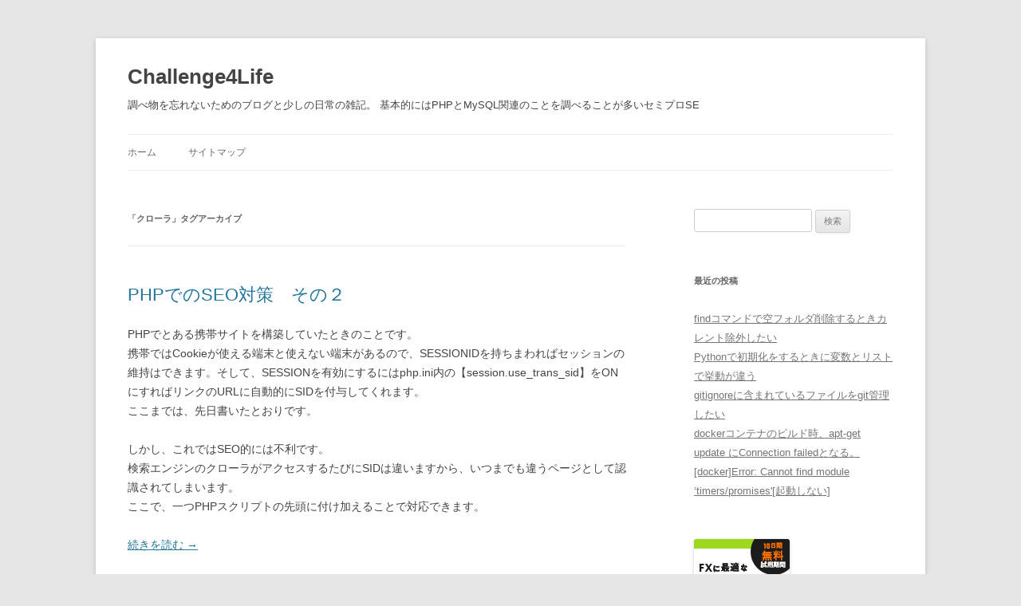

--- FILE ---
content_type: text/html; charset=UTF-8
request_url: https://web.creator-world.net/tag/%E3%82%AF%E3%83%AD%E3%83%BC%E3%83%A9/
body_size: 36900
content:
<!DOCTYPE html>
<html dir="ltr" lang="ja" prefix="og: https://ogp.me/ns#">
<head>
<meta charset="UTF-8" />
<meta name="viewport" content="width=device-width, initial-scale=1.0" />
<title>クローラ | Challenge4Life</title>
<link rel="profile" href="https://gmpg.org/xfn/11" />
<link rel="pingback" href="https://web.creator-world.net/xmlrpc.php">

		<!-- All in One SEO 4.9.2 - aioseo.com -->
	<meta name="robots" content="max-image-preview:large" />
	<link rel="canonical" href="https://web.creator-world.net/tag/%e3%82%af%e3%83%ad%e3%83%bc%e3%83%a9/" />
	<meta name="generator" content="All in One SEO (AIOSEO) 4.9.2" />
		<script type="application/ld+json" class="aioseo-schema">
			{"@context":"https:\/\/schema.org","@graph":[{"@type":"BreadcrumbList","@id":"https:\/\/web.creator-world.net\/tag\/%E3%82%AF%E3%83%AD%E3%83%BC%E3%83%A9\/#breadcrumblist","itemListElement":[{"@type":"ListItem","@id":"https:\/\/web.creator-world.net#listItem","position":1,"name":"\u30db\u30fc\u30e0","item":"https:\/\/web.creator-world.net","nextItem":{"@type":"ListItem","@id":"https:\/\/web.creator-world.net\/tag\/%e3%82%af%e3%83%ad%e3%83%bc%e3%83%a9\/#listItem","name":"\u30af\u30ed\u30fc\u30e9"}},{"@type":"ListItem","@id":"https:\/\/web.creator-world.net\/tag\/%e3%82%af%e3%83%ad%e3%83%bc%e3%83%a9\/#listItem","position":2,"name":"\u30af\u30ed\u30fc\u30e9","previousItem":{"@type":"ListItem","@id":"https:\/\/web.creator-world.net#listItem","name":"\u30db\u30fc\u30e0"}}]},{"@type":"CollectionPage","@id":"https:\/\/web.creator-world.net\/tag\/%E3%82%AF%E3%83%AD%E3%83%BC%E3%83%A9\/#collectionpage","url":"https:\/\/web.creator-world.net\/tag\/%E3%82%AF%E3%83%AD%E3%83%BC%E3%83%A9\/","name":"\u30af\u30ed\u30fc\u30e9 | Challenge4Life","inLanguage":"ja","isPartOf":{"@id":"https:\/\/web.creator-world.net\/#website"},"breadcrumb":{"@id":"https:\/\/web.creator-world.net\/tag\/%E3%82%AF%E3%83%AD%E3%83%BC%E3%83%A9\/#breadcrumblist"}},{"@type":"Organization","@id":"https:\/\/web.creator-world.net\/#organization","name":"Challenge4Life","description":"\u8abf\u3079\u7269\u3092\u5fd8\u308c\u306a\u3044\u305f\u3081\u306e\u30d6\u30ed\u30b0\u3068\u5c11\u3057\u306e\u65e5\u5e38\u306e\u96d1\u8a18\u3002 \u57fa\u672c\u7684\u306b\u306fPHP\u3068MySQL\u95a2\u9023\u306e\u3053\u3068\u3092\u8abf\u3079\u308b\u3053\u3068\u304c\u591a\u3044\u30bb\u30df\u30d7\u30edSE","url":"https:\/\/web.creator-world.net\/"},{"@type":"WebSite","@id":"https:\/\/web.creator-world.net\/#website","url":"https:\/\/web.creator-world.net\/","name":"Challenge4Life","description":"\u8abf\u3079\u7269\u3092\u5fd8\u308c\u306a\u3044\u305f\u3081\u306e\u30d6\u30ed\u30b0\u3068\u5c11\u3057\u306e\u65e5\u5e38\u306e\u96d1\u8a18\u3002 \u57fa\u672c\u7684\u306b\u306fPHP\u3068MySQL\u95a2\u9023\u306e\u3053\u3068\u3092\u8abf\u3079\u308b\u3053\u3068\u304c\u591a\u3044\u30bb\u30df\u30d7\u30edSE","inLanguage":"ja","publisher":{"@id":"https:\/\/web.creator-world.net\/#organization"}}]}
		</script>
		<!-- All in One SEO -->

<link rel='dns-prefetch' href='//www.googletagmanager.com' />
<link rel="alternate" type="application/rss+xml" title="Challenge4Life &raquo; フィード" href="https://web.creator-world.net/feed/" />
<link rel="alternate" type="application/rss+xml" title="Challenge4Life &raquo; コメントフィード" href="https://web.creator-world.net/comments/feed/" />
<link rel="alternate" type="application/rss+xml" title="Challenge4Life &raquo; クローラ タグのフィード" href="https://web.creator-world.net/tag/%e3%82%af%e3%83%ad%e3%83%bc%e3%83%a9/feed/" />
<style id='wp-img-auto-sizes-contain-inline-css' type='text/css'>
img:is([sizes=auto i],[sizes^="auto," i]){contain-intrinsic-size:3000px 1500px}
/*# sourceURL=wp-img-auto-sizes-contain-inline-css */
</style>
<style id='wp-emoji-styles-inline-css' type='text/css'>

	img.wp-smiley, img.emoji {
		display: inline !important;
		border: none !important;
		box-shadow: none !important;
		height: 1em !important;
		width: 1em !important;
		margin: 0 0.07em !important;
		vertical-align: -0.1em !important;
		background: none !important;
		padding: 0 !important;
	}
/*# sourceURL=wp-emoji-styles-inline-css */
</style>
<style id='wp-block-library-inline-css' type='text/css'>
:root{--wp-block-synced-color:#7a00df;--wp-block-synced-color--rgb:122,0,223;--wp-bound-block-color:var(--wp-block-synced-color);--wp-editor-canvas-background:#ddd;--wp-admin-theme-color:#007cba;--wp-admin-theme-color--rgb:0,124,186;--wp-admin-theme-color-darker-10:#006ba1;--wp-admin-theme-color-darker-10--rgb:0,107,160.5;--wp-admin-theme-color-darker-20:#005a87;--wp-admin-theme-color-darker-20--rgb:0,90,135;--wp-admin-border-width-focus:2px}@media (min-resolution:192dpi){:root{--wp-admin-border-width-focus:1.5px}}.wp-element-button{cursor:pointer}:root .has-very-light-gray-background-color{background-color:#eee}:root .has-very-dark-gray-background-color{background-color:#313131}:root .has-very-light-gray-color{color:#eee}:root .has-very-dark-gray-color{color:#313131}:root .has-vivid-green-cyan-to-vivid-cyan-blue-gradient-background{background:linear-gradient(135deg,#00d084,#0693e3)}:root .has-purple-crush-gradient-background{background:linear-gradient(135deg,#34e2e4,#4721fb 50%,#ab1dfe)}:root .has-hazy-dawn-gradient-background{background:linear-gradient(135deg,#faaca8,#dad0ec)}:root .has-subdued-olive-gradient-background{background:linear-gradient(135deg,#fafae1,#67a671)}:root .has-atomic-cream-gradient-background{background:linear-gradient(135deg,#fdd79a,#004a59)}:root .has-nightshade-gradient-background{background:linear-gradient(135deg,#330968,#31cdcf)}:root .has-midnight-gradient-background{background:linear-gradient(135deg,#020381,#2874fc)}:root{--wp--preset--font-size--normal:16px;--wp--preset--font-size--huge:42px}.has-regular-font-size{font-size:1em}.has-larger-font-size{font-size:2.625em}.has-normal-font-size{font-size:var(--wp--preset--font-size--normal)}.has-huge-font-size{font-size:var(--wp--preset--font-size--huge)}.has-text-align-center{text-align:center}.has-text-align-left{text-align:left}.has-text-align-right{text-align:right}.has-fit-text{white-space:nowrap!important}#end-resizable-editor-section{display:none}.aligncenter{clear:both}.items-justified-left{justify-content:flex-start}.items-justified-center{justify-content:center}.items-justified-right{justify-content:flex-end}.items-justified-space-between{justify-content:space-between}.screen-reader-text{border:0;clip-path:inset(50%);height:1px;margin:-1px;overflow:hidden;padding:0;position:absolute;width:1px;word-wrap:normal!important}.screen-reader-text:focus{background-color:#ddd;clip-path:none;color:#444;display:block;font-size:1em;height:auto;left:5px;line-height:normal;padding:15px 23px 14px;text-decoration:none;top:5px;width:auto;z-index:100000}html :where(.has-border-color){border-style:solid}html :where([style*=border-top-color]){border-top-style:solid}html :where([style*=border-right-color]){border-right-style:solid}html :where([style*=border-bottom-color]){border-bottom-style:solid}html :where([style*=border-left-color]){border-left-style:solid}html :where([style*=border-width]){border-style:solid}html :where([style*=border-top-width]){border-top-style:solid}html :where([style*=border-right-width]){border-right-style:solid}html :where([style*=border-bottom-width]){border-bottom-style:solid}html :where([style*=border-left-width]){border-left-style:solid}html :where(img[class*=wp-image-]){height:auto;max-width:100%}:where(figure){margin:0 0 1em}html :where(.is-position-sticky){--wp-admin--admin-bar--position-offset:var(--wp-admin--admin-bar--height,0px)}@media screen and (max-width:600px){html :where(.is-position-sticky){--wp-admin--admin-bar--position-offset:0px}}

/*# sourceURL=wp-block-library-inline-css */
</style><style id='global-styles-inline-css' type='text/css'>
:root{--wp--preset--aspect-ratio--square: 1;--wp--preset--aspect-ratio--4-3: 4/3;--wp--preset--aspect-ratio--3-4: 3/4;--wp--preset--aspect-ratio--3-2: 3/2;--wp--preset--aspect-ratio--2-3: 2/3;--wp--preset--aspect-ratio--16-9: 16/9;--wp--preset--aspect-ratio--9-16: 9/16;--wp--preset--color--black: #000000;--wp--preset--color--cyan-bluish-gray: #abb8c3;--wp--preset--color--white: #fff;--wp--preset--color--pale-pink: #f78da7;--wp--preset--color--vivid-red: #cf2e2e;--wp--preset--color--luminous-vivid-orange: #ff6900;--wp--preset--color--luminous-vivid-amber: #fcb900;--wp--preset--color--light-green-cyan: #7bdcb5;--wp--preset--color--vivid-green-cyan: #00d084;--wp--preset--color--pale-cyan-blue: #8ed1fc;--wp--preset--color--vivid-cyan-blue: #0693e3;--wp--preset--color--vivid-purple: #9b51e0;--wp--preset--color--blue: #21759b;--wp--preset--color--dark-gray: #444;--wp--preset--color--medium-gray: #9f9f9f;--wp--preset--color--light-gray: #e6e6e6;--wp--preset--gradient--vivid-cyan-blue-to-vivid-purple: linear-gradient(135deg,rgb(6,147,227) 0%,rgb(155,81,224) 100%);--wp--preset--gradient--light-green-cyan-to-vivid-green-cyan: linear-gradient(135deg,rgb(122,220,180) 0%,rgb(0,208,130) 100%);--wp--preset--gradient--luminous-vivid-amber-to-luminous-vivid-orange: linear-gradient(135deg,rgb(252,185,0) 0%,rgb(255,105,0) 100%);--wp--preset--gradient--luminous-vivid-orange-to-vivid-red: linear-gradient(135deg,rgb(255,105,0) 0%,rgb(207,46,46) 100%);--wp--preset--gradient--very-light-gray-to-cyan-bluish-gray: linear-gradient(135deg,rgb(238,238,238) 0%,rgb(169,184,195) 100%);--wp--preset--gradient--cool-to-warm-spectrum: linear-gradient(135deg,rgb(74,234,220) 0%,rgb(151,120,209) 20%,rgb(207,42,186) 40%,rgb(238,44,130) 60%,rgb(251,105,98) 80%,rgb(254,248,76) 100%);--wp--preset--gradient--blush-light-purple: linear-gradient(135deg,rgb(255,206,236) 0%,rgb(152,150,240) 100%);--wp--preset--gradient--blush-bordeaux: linear-gradient(135deg,rgb(254,205,165) 0%,rgb(254,45,45) 50%,rgb(107,0,62) 100%);--wp--preset--gradient--luminous-dusk: linear-gradient(135deg,rgb(255,203,112) 0%,rgb(199,81,192) 50%,rgb(65,88,208) 100%);--wp--preset--gradient--pale-ocean: linear-gradient(135deg,rgb(255,245,203) 0%,rgb(182,227,212) 50%,rgb(51,167,181) 100%);--wp--preset--gradient--electric-grass: linear-gradient(135deg,rgb(202,248,128) 0%,rgb(113,206,126) 100%);--wp--preset--gradient--midnight: linear-gradient(135deg,rgb(2,3,129) 0%,rgb(40,116,252) 100%);--wp--preset--font-size--small: 13px;--wp--preset--font-size--medium: 20px;--wp--preset--font-size--large: 36px;--wp--preset--font-size--x-large: 42px;--wp--preset--spacing--20: 0.44rem;--wp--preset--spacing--30: 0.67rem;--wp--preset--spacing--40: 1rem;--wp--preset--spacing--50: 1.5rem;--wp--preset--spacing--60: 2.25rem;--wp--preset--spacing--70: 3.38rem;--wp--preset--spacing--80: 5.06rem;--wp--preset--shadow--natural: 6px 6px 9px rgba(0, 0, 0, 0.2);--wp--preset--shadow--deep: 12px 12px 50px rgba(0, 0, 0, 0.4);--wp--preset--shadow--sharp: 6px 6px 0px rgba(0, 0, 0, 0.2);--wp--preset--shadow--outlined: 6px 6px 0px -3px rgb(255, 255, 255), 6px 6px rgb(0, 0, 0);--wp--preset--shadow--crisp: 6px 6px 0px rgb(0, 0, 0);}:where(.is-layout-flex){gap: 0.5em;}:where(.is-layout-grid){gap: 0.5em;}body .is-layout-flex{display: flex;}.is-layout-flex{flex-wrap: wrap;align-items: center;}.is-layout-flex > :is(*, div){margin: 0;}body .is-layout-grid{display: grid;}.is-layout-grid > :is(*, div){margin: 0;}:where(.wp-block-columns.is-layout-flex){gap: 2em;}:where(.wp-block-columns.is-layout-grid){gap: 2em;}:where(.wp-block-post-template.is-layout-flex){gap: 1.25em;}:where(.wp-block-post-template.is-layout-grid){gap: 1.25em;}.has-black-color{color: var(--wp--preset--color--black) !important;}.has-cyan-bluish-gray-color{color: var(--wp--preset--color--cyan-bluish-gray) !important;}.has-white-color{color: var(--wp--preset--color--white) !important;}.has-pale-pink-color{color: var(--wp--preset--color--pale-pink) !important;}.has-vivid-red-color{color: var(--wp--preset--color--vivid-red) !important;}.has-luminous-vivid-orange-color{color: var(--wp--preset--color--luminous-vivid-orange) !important;}.has-luminous-vivid-amber-color{color: var(--wp--preset--color--luminous-vivid-amber) !important;}.has-light-green-cyan-color{color: var(--wp--preset--color--light-green-cyan) !important;}.has-vivid-green-cyan-color{color: var(--wp--preset--color--vivid-green-cyan) !important;}.has-pale-cyan-blue-color{color: var(--wp--preset--color--pale-cyan-blue) !important;}.has-vivid-cyan-blue-color{color: var(--wp--preset--color--vivid-cyan-blue) !important;}.has-vivid-purple-color{color: var(--wp--preset--color--vivid-purple) !important;}.has-black-background-color{background-color: var(--wp--preset--color--black) !important;}.has-cyan-bluish-gray-background-color{background-color: var(--wp--preset--color--cyan-bluish-gray) !important;}.has-white-background-color{background-color: var(--wp--preset--color--white) !important;}.has-pale-pink-background-color{background-color: var(--wp--preset--color--pale-pink) !important;}.has-vivid-red-background-color{background-color: var(--wp--preset--color--vivid-red) !important;}.has-luminous-vivid-orange-background-color{background-color: var(--wp--preset--color--luminous-vivid-orange) !important;}.has-luminous-vivid-amber-background-color{background-color: var(--wp--preset--color--luminous-vivid-amber) !important;}.has-light-green-cyan-background-color{background-color: var(--wp--preset--color--light-green-cyan) !important;}.has-vivid-green-cyan-background-color{background-color: var(--wp--preset--color--vivid-green-cyan) !important;}.has-pale-cyan-blue-background-color{background-color: var(--wp--preset--color--pale-cyan-blue) !important;}.has-vivid-cyan-blue-background-color{background-color: var(--wp--preset--color--vivid-cyan-blue) !important;}.has-vivid-purple-background-color{background-color: var(--wp--preset--color--vivid-purple) !important;}.has-black-border-color{border-color: var(--wp--preset--color--black) !important;}.has-cyan-bluish-gray-border-color{border-color: var(--wp--preset--color--cyan-bluish-gray) !important;}.has-white-border-color{border-color: var(--wp--preset--color--white) !important;}.has-pale-pink-border-color{border-color: var(--wp--preset--color--pale-pink) !important;}.has-vivid-red-border-color{border-color: var(--wp--preset--color--vivid-red) !important;}.has-luminous-vivid-orange-border-color{border-color: var(--wp--preset--color--luminous-vivid-orange) !important;}.has-luminous-vivid-amber-border-color{border-color: var(--wp--preset--color--luminous-vivid-amber) !important;}.has-light-green-cyan-border-color{border-color: var(--wp--preset--color--light-green-cyan) !important;}.has-vivid-green-cyan-border-color{border-color: var(--wp--preset--color--vivid-green-cyan) !important;}.has-pale-cyan-blue-border-color{border-color: var(--wp--preset--color--pale-cyan-blue) !important;}.has-vivid-cyan-blue-border-color{border-color: var(--wp--preset--color--vivid-cyan-blue) !important;}.has-vivid-purple-border-color{border-color: var(--wp--preset--color--vivid-purple) !important;}.has-vivid-cyan-blue-to-vivid-purple-gradient-background{background: var(--wp--preset--gradient--vivid-cyan-blue-to-vivid-purple) !important;}.has-light-green-cyan-to-vivid-green-cyan-gradient-background{background: var(--wp--preset--gradient--light-green-cyan-to-vivid-green-cyan) !important;}.has-luminous-vivid-amber-to-luminous-vivid-orange-gradient-background{background: var(--wp--preset--gradient--luminous-vivid-amber-to-luminous-vivid-orange) !important;}.has-luminous-vivid-orange-to-vivid-red-gradient-background{background: var(--wp--preset--gradient--luminous-vivid-orange-to-vivid-red) !important;}.has-very-light-gray-to-cyan-bluish-gray-gradient-background{background: var(--wp--preset--gradient--very-light-gray-to-cyan-bluish-gray) !important;}.has-cool-to-warm-spectrum-gradient-background{background: var(--wp--preset--gradient--cool-to-warm-spectrum) !important;}.has-blush-light-purple-gradient-background{background: var(--wp--preset--gradient--blush-light-purple) !important;}.has-blush-bordeaux-gradient-background{background: var(--wp--preset--gradient--blush-bordeaux) !important;}.has-luminous-dusk-gradient-background{background: var(--wp--preset--gradient--luminous-dusk) !important;}.has-pale-ocean-gradient-background{background: var(--wp--preset--gradient--pale-ocean) !important;}.has-electric-grass-gradient-background{background: var(--wp--preset--gradient--electric-grass) !important;}.has-midnight-gradient-background{background: var(--wp--preset--gradient--midnight) !important;}.has-small-font-size{font-size: var(--wp--preset--font-size--small) !important;}.has-medium-font-size{font-size: var(--wp--preset--font-size--medium) !important;}.has-large-font-size{font-size: var(--wp--preset--font-size--large) !important;}.has-x-large-font-size{font-size: var(--wp--preset--font-size--x-large) !important;}
/*# sourceURL=global-styles-inline-css */
</style>

<style id='classic-theme-styles-inline-css' type='text/css'>
/*! This file is auto-generated */
.wp-block-button__link{color:#fff;background-color:#32373c;border-radius:9999px;box-shadow:none;text-decoration:none;padding:calc(.667em + 2px) calc(1.333em + 2px);font-size:1.125em}.wp-block-file__button{background:#32373c;color:#fff;text-decoration:none}
/*# sourceURL=/wp-includes/css/classic-themes.min.css */
</style>
<link rel='stylesheet' id='twentytwelve-style-css' href='https://web.creator-world.net/wp-content/themes/twentytwelve/style.css?ver=20251202' type='text/css' media='all' />
<link rel='stylesheet' id='twentytwelve-block-style-css' href='https://web.creator-world.net/wp-content/themes/twentytwelve/css/blocks.css?ver=20251031' type='text/css' media='all' />
<script type="text/javascript" src="https://web.creator-world.net/wp-includes/js/jquery/jquery.min.js?ver=3.7.1" id="jquery-core-js"></script>
<script type="text/javascript" src="https://web.creator-world.net/wp-includes/js/jquery/jquery-migrate.min.js?ver=3.4.1" id="jquery-migrate-js"></script>
<script type="text/javascript" src="https://web.creator-world.net/wp-content/themes/twentytwelve/js/navigation.js?ver=20250303" id="twentytwelve-navigation-js" defer="defer" data-wp-strategy="defer"></script>
<link rel="https://api.w.org/" href="https://web.creator-world.net/wp-json/" /><link rel="alternate" title="JSON" type="application/json" href="https://web.creator-world.net/wp-json/wp/v2/tags/83" /><link rel="EditURI" type="application/rsd+xml" title="RSD" href="https://web.creator-world.net/xmlrpc.php?rsd" />
<meta name="generator" content="WordPress 6.9" />
<meta name="generator" content="Site Kit by Google 1.170.0" /><meta name="google-site-verification" content="C7wAAlHqoap00K-pMtSc4NxkwzSYafyLfcCU-bTwwDQ"><style type="text/css">.recentcomments a{display:inline !important;padding:0 !important;margin:0 !important;}</style>	<style type="text/css" id="twentytwelve-header-css">
			.site-header h1 a,
		.site-header h2 {
			color: #444;
		}
		</style>
	</head>

<body class="archive tag tag-83 wp-embed-responsive wp-theme-twentytwelve single-author">
<div id="page" class="hfeed site">
	<a class="screen-reader-text skip-link" href="#content">コンテンツへスキップ</a>
	<header id="masthead" class="site-header">
		<hgroup>
							<h1 class="site-title"><a href="https://web.creator-world.net/" rel="home" >Challenge4Life</a></h1>
								<h2 class="site-description">調べ物を忘れないためのブログと少しの日常の雑記。 基本的にはPHPとMySQL関連のことを調べることが多いセミプロSE</h2>
					</hgroup>

		<nav id="site-navigation" class="main-navigation">
			<button class="menu-toggle">メニュー</button>
			<div class="nav-menu"><ul>
<li ><a href="https://web.creator-world.net/">ホーム</a></li><li class="page_item page-item-260"><a href="https://web.creator-world.net/%e3%82%b5%e3%82%a4%e3%83%88%e3%83%9e%e3%83%83%e3%83%97/">サイトマップ</a></li>
</ul></div>
		</nav><!-- #site-navigation -->

			</header><!-- #masthead -->

	<div id="main" class="wrapper">

	<section id="primary" class="site-content">
		<div id="content" role="main">

					<header class="archive-header">
				<h1 class="archive-title">
				「<span>クローラ</span>」タグアーカイブ				</h1>

						</header><!-- .archive-header -->

			
	<article id="post-48" class="post-48 post type-post status-publish format-standard hentry category-php category-seo tag-google tag-phpsessid tag-seo tag-sessionid tag-sid tag-83">
				<header class="entry-header">
			
						<h1 class="entry-title">
				<a href="https://web.creator-world.net/2008/04/26/phpseo_1/" rel="bookmark">PHPでのSEO対策　その２</a>
			</h1>
								</header><!-- .entry-header -->

				<div class="entry-content">
			<p>PHPでとある携帯サイトを構築していたときのことです。<br />携帯ではCookieが使える端末と使えない端末があるので、SESSIONIDを持ちまわればセッションの維持はできます。そして、SESSIONを有効にするにはphp.ini内の【session.use_trans_sid】をONにすればリンクのURLに自動的にSIDを付与してくれます。<br />ここまでは、先日書いたとおりです。</p>
<p>しかし、これではSEO的には不利です。<br />検索エンジンのクローラがアクセスするたびにSIDは違いますから、いつまでも違うページとして認識されてしまいます。<br />ここで、一つPHPスクリプトの先頭に付け加えることで対応できます。</p>
<p> <a href="https://web.creator-world.net/2008/04/26/phpseo_1/#more-48" class="more-link">続きを読む <span class="meta-nav">&rarr;</span></a></p>
					</div><!-- .entry-content -->
		
		<footer class="entry-meta">
			カテゴリー: <a href="https://web.creator-world.net/category/%e5%82%99%e5%bf%98%e9%8c%b2%ef%bc%88php/" rel="category tag">備忘録（PHP)</a>、<a href="https://web.creator-world.net/category/%e5%82%99%e5%bf%98%e9%8c%b2seo/" rel="category tag">備忘録(SEO)</a> | タグ: <a href="https://web.creator-world.net/tag/google/" rel="tag">google</a>、<a href="https://web.creator-world.net/tag/phpsessid/" rel="tag">PHPSESSID</a>、<a href="https://web.creator-world.net/tag/seo/" rel="tag">SEO</a>、<a href="https://web.creator-world.net/tag/sessionid/" rel="tag">SESSIONID</a>、<a href="https://web.creator-world.net/tag/sid/" rel="tag">SID</a>、<a href="https://web.creator-world.net/tag/%e3%82%af%e3%83%ad%e3%83%bc%e3%83%a9/" rel="tag">クローラ</a> | 投稿日: <a href="https://web.creator-world.net/2008/04/26/phpseo_1/" title="4:35 AM" rel="bookmark"><time class="entry-date" datetime="2008-04-26T04:35:32+09:00">2008年4月26日</time></a> | <span class="by-author">投稿者: <span class="author vcard"><a class="url fn n" href="https://web.creator-world.net/author/webcreator/" title="webcreator の投稿をすべて表示" rel="author">webcreator</a></span></span>								</footer><!-- .entry-meta -->
	</article><!-- #post -->

		
		</div><!-- #content -->
	</section><!-- #primary -->


			<div id="secondary" class="widget-area" role="complementary">
			<aside id="search-2" class="widget widget_search"><form role="search" method="get" id="searchform" class="searchform" action="https://web.creator-world.net/">
				<div>
					<label class="screen-reader-text" for="s">検索:</label>
					<input type="text" value="" name="s" id="s" />
					<input type="submit" id="searchsubmit" value="検索" />
				</div>
			</form></aside>
		<aside id="recent-posts-2" class="widget widget_recent_entries">
		<h3 class="widget-title">最近の投稿</h3>
		<ul>
											<li>
					<a href="https://web.creator-world.net/2024/06/08/find%e3%82%b3%e3%83%9e%e3%83%b3%e3%83%89%e3%81%a7%e7%a9%ba%e3%83%95%e3%82%a9%e3%83%ab%e3%83%80%e5%89%8a%e9%99%a4%e3%81%99%e3%82%8b%e3%81%a8%e3%81%8d%e3%82%ab%e3%83%ac%e3%83%b3%e3%83%88%e9%99%a4/">findコマンドで空フォルダ削除するときカレント除外したい</a>
									</li>
											<li>
					<a href="https://web.creator-world.net/2023/12/08/python%e3%81%a7%e5%88%9d%e6%9c%9f%e5%8c%96%e3%82%92%e3%81%99%e3%82%8b%e3%81%a8%e3%81%8d%e3%81%ab%e5%a4%89%e6%95%b0%e3%81%a8%e3%83%aa%e3%82%b9%e3%83%88%e3%81%a7%e6%8c%99%e5%8b%95%e3%81%8c%e9%81%95/">Pythonで初期化をするときに変数とリストで挙動が違う</a>
									</li>
											<li>
					<a href="https://web.creator-world.net/2023/09/29/gitignore%e3%81%ab%e5%90%ab%e3%81%be%e3%82%8c%e3%81%a6%e3%81%84%e3%82%8b%e3%83%95%e3%82%a1%e3%82%a4%e3%83%ab%e3%82%92git%e7%ae%a1%e7%90%86%e3%81%97%e3%81%9f%e3%81%84/">gitignoreに含まれているファイルをgit管理したい</a>
									</li>
											<li>
					<a href="https://web.creator-world.net/2023/09/27/docker%e3%82%b3%e3%83%b3%e3%83%86%e3%83%8a%e3%81%ae%e3%83%93%e3%83%ab%e3%83%89%e6%99%82%e3%80%81apt-get-update-%e3%81%abconnection-failed%e3%81%a8%e3%81%aa%e3%82%8b%e3%80%82/">dockerコンテナのビルド時、apt-get update にConnection failedとなる。</a>
									</li>
											<li>
					<a href="https://web.creator-world.net/2023/09/26/dockererror-cannot-find-module-timers-promises%e8%b5%b7%e5%8b%95%e3%81%97%e3%81%aa%e3%81%84/">[docker]Error: Cannot find module &#8216;timers/promises'[起動しない]</a>
									</li>
					</ul>

		</aside><aside id="text-2" class="widget widget_text">			<div class="textwidget"><script language="javascript" src="//ad.jp.ap.valuecommerce.com/servlet/jsbanner?sid=3132946&pid=886099774"></script><noscript><a href="//ck.jp.ap.valuecommerce.com/servlet/referral?sid=3132946&pid=886099774" target="_blank" rel="nofollow"><img src="//ad.jp.ap.valuecommerce.com/servlet/gifbanner?sid=3132946&pid=886099774" border="0"></a></noscript>

<a href="https://px.a8.net/svt/ejp?a8mat=1BXKNH+2PN3ZM+D8Y+6CP0X" target="_blank" rel="nofollow">
<img border="0" width="300" height="125" alt="" src="https://www26.a8.net/svt/bgt?aid=080508365164&wid=001&eno=01&mid=s00000001717001067000&mc=1"></a>
<img border="0" width="1" height="1" src="https://www14.a8.net/0.gif?a8mat=1BXKNH+2PN3ZM+D8Y+6CP0X" alt="">

<script language="javascript" src="//ad.jp.ap.valuecommerce.com/servlet/jsbanner?sid=2468532&pid=885967754"></script><noscript><a href="//ck.jp.ap.valuecommerce.com/servlet/referral?sid=2468532&pid=885967754" target="_blank" rel="nofollow"><img src="//ad.jp.ap.valuecommerce.com/servlet/gifbanner?sid=2468532&pid=885967754" border="0"></a></noscript>

<a href="https://px.a8.net/svt/ejp?a8mat=1TQL6R+GIS242+D8Y+C6YGX" rel="nofollow">
<img border="0" width="350" height="160" alt="" src="https://www28.a8.net/svt/bgt?aid=110415555999&wid=001&eno=01&mid=s00000001717002048000&mc=1"></a>
<img border="0" width="1" height="1" src="https://www16.a8.net/0.gif?a8mat=1TQL6R+GIS242+D8Y+C6YGX" alt="">
</div>
		</aside><aside id="recent-comments-2" class="widget widget_recent_comments"><h3 class="widget-title">最近のコメント</h3><ul id="recentcomments"></ul></aside><aside id="archives-2" class="widget widget_archive"><h3 class="widget-title">アーカイブ</h3>
			<ul>
					<li><a href='https://web.creator-world.net/2024/06/'>2024年6月</a></li>
	<li><a href='https://web.creator-world.net/2023/12/'>2023年12月</a></li>
	<li><a href='https://web.creator-world.net/2023/09/'>2023年9月</a></li>
	<li><a href='https://web.creator-world.net/2023/08/'>2023年8月</a></li>
	<li><a href='https://web.creator-world.net/2022/12/'>2022年12月</a></li>
	<li><a href='https://web.creator-world.net/2021/07/'>2021年7月</a></li>
	<li><a href='https://web.creator-world.net/2021/06/'>2021年6月</a></li>
	<li><a href='https://web.creator-world.net/2018/02/'>2018年2月</a></li>
	<li><a href='https://web.creator-world.net/2015/12/'>2015年12月</a></li>
	<li><a href='https://web.creator-world.net/2015/06/'>2015年6月</a></li>
	<li><a href='https://web.creator-world.net/2015/05/'>2015年5月</a></li>
	<li><a href='https://web.creator-world.net/2014/05/'>2014年5月</a></li>
	<li><a href='https://web.creator-world.net/2014/04/'>2014年4月</a></li>
	<li><a href='https://web.creator-world.net/2013/04/'>2013年4月</a></li>
	<li><a href='https://web.creator-world.net/2012/04/'>2012年4月</a></li>
	<li><a href='https://web.creator-world.net/2012/02/'>2012年2月</a></li>
	<li><a href='https://web.creator-world.net/2011/04/'>2011年4月</a></li>
	<li><a href='https://web.creator-world.net/2010/06/'>2010年6月</a></li>
	<li><a href='https://web.creator-world.net/2010/03/'>2010年3月</a></li>
	<li><a href='https://web.creator-world.net/2010/02/'>2010年2月</a></li>
	<li><a href='https://web.creator-world.net/2009/10/'>2009年10月</a></li>
	<li><a href='https://web.creator-world.net/2009/09/'>2009年9月</a></li>
	<li><a href='https://web.creator-world.net/2009/06/'>2009年6月</a></li>
	<li><a href='https://web.creator-world.net/2009/05/'>2009年5月</a></li>
	<li><a href='https://web.creator-world.net/2009/04/'>2009年4月</a></li>
	<li><a href='https://web.creator-world.net/2009/03/'>2009年3月</a></li>
	<li><a href='https://web.creator-world.net/2009/02/'>2009年2月</a></li>
	<li><a href='https://web.creator-world.net/2009/01/'>2009年1月</a></li>
	<li><a href='https://web.creator-world.net/2008/12/'>2008年12月</a></li>
	<li><a href='https://web.creator-world.net/2008/11/'>2008年11月</a></li>
	<li><a href='https://web.creator-world.net/2008/10/'>2008年10月</a></li>
	<li><a href='https://web.creator-world.net/2008/09/'>2008年9月</a></li>
	<li><a href='https://web.creator-world.net/2008/08/'>2008年8月</a></li>
	<li><a href='https://web.creator-world.net/2008/07/'>2008年7月</a></li>
	<li><a href='https://web.creator-world.net/2008/06/'>2008年6月</a></li>
	<li><a href='https://web.creator-world.net/2008/05/'>2008年5月</a></li>
	<li><a href='https://web.creator-world.net/2008/04/'>2008年4月</a></li>
	<li><a href='https://web.creator-world.net/2008/03/'>2008年3月</a></li>
			</ul>

			</aside><aside id="categories-2" class="widget widget_categories"><h3 class="widget-title">カテゴリー</h3>
			<ul>
					<li class="cat-item cat-item-164"><a href="https://web.creator-world.net/category/%e3%82%a2%e3%83%95%e3%82%a3%e3%83%aa%e3%82%a8%e3%82%a4%e3%83%88/">アフィリエイト</a>
</li>
	<li class="cat-item cat-item-7"><a href="https://web.creator-world.net/category/%e3%82%aa%e3%82%b9%e3%82%b9%e3%83%a1%e6%9b%b8%e7%b1%8d/">オススメ書籍</a>
</li>
	<li class="cat-item cat-item-15"><a href="https://web.creator-world.net/category/%e3%81%8a%e5%bd%b9%e7%ab%8b%e3%81%a1%e5%95%86%e5%93%81/">お役立ち商品</a>
</li>
	<li class="cat-item cat-item-138"><a href="https://web.creator-world.net/category/%e3%82%b5%e3%83%b3%e3%83%97%e3%83%ab%e3%82%b9%e3%82%af%e3%83%aa%e3%83%97%e3%83%88/">サンプルスクリプト</a>
</li>
	<li class="cat-item cat-item-150"><a href="https://web.creator-world.net/category/%e3%83%ac%e3%83%b3%e3%82%bf%e3%83%ab%e3%82%b5%e3%83%bc%e3%83%90%e3%83%bc/">レンタルサーバー</a>
</li>
	<li class="cat-item cat-item-2"><a href="https://web.creator-world.net/category/%e5%82%99%e5%bf%98%e9%8c%b2/">備忘録</a>
</li>
	<li class="cat-item cat-item-178"><a href="https://web.creator-world.net/category/%e5%82%99%e5%bf%98%e9%8c%b2htmlcss/">備忘録(HTML,CSS)</a>
</li>
	<li class="cat-item cat-item-14"><a href="https://web.creator-world.net/category/%e5%82%99%e5%bf%98%e9%8c%b2%ef%bc%88javascript/">備忘録（javascript)</a>
</li>
	<li class="cat-item cat-item-34"><a href="https://web.creator-world.net/category/%e5%82%99%e5%bf%98%e9%8c%b2%ef%bc%88mysql%ef%bc%89/">備忘録（MySQL）</a>
</li>
	<li class="cat-item cat-item-195"><a href="https://web.creator-world.net/category/%e5%82%99%e5%bf%98%e9%8c%b2objective-c/">備忘録(Objective-C)</a>
</li>
	<li class="cat-item cat-item-3"><a href="https://web.creator-world.net/category/%e5%82%99%e5%bf%98%e9%8c%b2%ef%bc%88php/">備忘録（PHP)</a>
</li>
	<li class="cat-item cat-item-208"><a href="https://web.creator-world.net/category/%e5%82%99%e5%bf%98%e9%8c%b2postgresql/">備忘録(PostgreSQL)</a>
</li>
	<li class="cat-item cat-item-238"><a href="https://web.creator-world.net/category/%e5%82%99%e5%bf%98%e9%8c%b2python/">備忘録(Python)</a>
</li>
	<li class="cat-item cat-item-73"><a href="https://web.creator-world.net/category/%e5%82%99%e5%bf%98%e9%8c%b2seo/">備忘録(SEO)</a>
</li>
	<li class="cat-item cat-item-1"><a href="https://web.creator-world.net/category/%e6%9c%aa%e5%88%86%e9%a1%9e/">未分類</a>
</li>
	<li class="cat-item cat-item-10"><a href="https://web.creator-world.net/category/%e9%9b%91%e8%a8%98/">雑記</a>
</li>
			</ul>

			</aside>		</div><!-- #secondary -->
		</div><!-- #main .wrapper -->
	<footer id="colophon" role="contentinfo">
		<div class="site-info">
									<a href="https://ja.wordpress.org/" class="imprint" title="セマンティックなパブリッシングツール">
				Proudly powered by WordPress			</a>
		</div><!-- .site-info -->
	</footer><!-- #colophon -->
</div><!-- #page -->

<script type="speculationrules">
{"prefetch":[{"source":"document","where":{"and":[{"href_matches":"/*"},{"not":{"href_matches":["/wp-*.php","/wp-admin/*","/wp-content/uploads/*","/wp-content/*","/wp-content/plugins/*","/wp-content/themes/twentytwelve/*","/*\\?(.+)"]}},{"not":{"selector_matches":"a[rel~=\"nofollow\"]"}},{"not":{"selector_matches":".no-prefetch, .no-prefetch a"}}]},"eagerness":"conservative"}]}
</script>
<script type="module"  src="https://web.creator-world.net/wp-content/plugins/all-in-one-seo-pack/dist/Lite/assets/table-of-contents.95d0dfce.js?ver=4.9.2" id="aioseo/js/src/vue/standalone/blocks/table-of-contents/frontend.js-js"></script>
<script id="wp-emoji-settings" type="application/json">
{"baseUrl":"https://s.w.org/images/core/emoji/17.0.2/72x72/","ext":".png","svgUrl":"https://s.w.org/images/core/emoji/17.0.2/svg/","svgExt":".svg","source":{"concatemoji":"https://web.creator-world.net/wp-includes/js/wp-emoji-release.min.js?ver=6.9"}}
</script>
<script type="module">
/* <![CDATA[ */
/*! This file is auto-generated */
const a=JSON.parse(document.getElementById("wp-emoji-settings").textContent),o=(window._wpemojiSettings=a,"wpEmojiSettingsSupports"),s=["flag","emoji"];function i(e){try{var t={supportTests:e,timestamp:(new Date).valueOf()};sessionStorage.setItem(o,JSON.stringify(t))}catch(e){}}function c(e,t,n){e.clearRect(0,0,e.canvas.width,e.canvas.height),e.fillText(t,0,0);t=new Uint32Array(e.getImageData(0,0,e.canvas.width,e.canvas.height).data);e.clearRect(0,0,e.canvas.width,e.canvas.height),e.fillText(n,0,0);const a=new Uint32Array(e.getImageData(0,0,e.canvas.width,e.canvas.height).data);return t.every((e,t)=>e===a[t])}function p(e,t){e.clearRect(0,0,e.canvas.width,e.canvas.height),e.fillText(t,0,0);var n=e.getImageData(16,16,1,1);for(let e=0;e<n.data.length;e++)if(0!==n.data[e])return!1;return!0}function u(e,t,n,a){switch(t){case"flag":return n(e,"\ud83c\udff3\ufe0f\u200d\u26a7\ufe0f","\ud83c\udff3\ufe0f\u200b\u26a7\ufe0f")?!1:!n(e,"\ud83c\udde8\ud83c\uddf6","\ud83c\udde8\u200b\ud83c\uddf6")&&!n(e,"\ud83c\udff4\udb40\udc67\udb40\udc62\udb40\udc65\udb40\udc6e\udb40\udc67\udb40\udc7f","\ud83c\udff4\u200b\udb40\udc67\u200b\udb40\udc62\u200b\udb40\udc65\u200b\udb40\udc6e\u200b\udb40\udc67\u200b\udb40\udc7f");case"emoji":return!a(e,"\ud83e\u1fac8")}return!1}function f(e,t,n,a){let r;const o=(r="undefined"!=typeof WorkerGlobalScope&&self instanceof WorkerGlobalScope?new OffscreenCanvas(300,150):document.createElement("canvas")).getContext("2d",{willReadFrequently:!0}),s=(o.textBaseline="top",o.font="600 32px Arial",{});return e.forEach(e=>{s[e]=t(o,e,n,a)}),s}function r(e){var t=document.createElement("script");t.src=e,t.defer=!0,document.head.appendChild(t)}a.supports={everything:!0,everythingExceptFlag:!0},new Promise(t=>{let n=function(){try{var e=JSON.parse(sessionStorage.getItem(o));if("object"==typeof e&&"number"==typeof e.timestamp&&(new Date).valueOf()<e.timestamp+604800&&"object"==typeof e.supportTests)return e.supportTests}catch(e){}return null}();if(!n){if("undefined"!=typeof Worker&&"undefined"!=typeof OffscreenCanvas&&"undefined"!=typeof URL&&URL.createObjectURL&&"undefined"!=typeof Blob)try{var e="postMessage("+f.toString()+"("+[JSON.stringify(s),u.toString(),c.toString(),p.toString()].join(",")+"));",a=new Blob([e],{type:"text/javascript"});const r=new Worker(URL.createObjectURL(a),{name:"wpTestEmojiSupports"});return void(r.onmessage=e=>{i(n=e.data),r.terminate(),t(n)})}catch(e){}i(n=f(s,u,c,p))}t(n)}).then(e=>{for(const n in e)a.supports[n]=e[n],a.supports.everything=a.supports.everything&&a.supports[n],"flag"!==n&&(a.supports.everythingExceptFlag=a.supports.everythingExceptFlag&&a.supports[n]);var t;a.supports.everythingExceptFlag=a.supports.everythingExceptFlag&&!a.supports.flag,a.supports.everything||((t=a.source||{}).concatemoji?r(t.concatemoji):t.wpemoji&&t.twemoji&&(r(t.twemoji),r(t.wpemoji)))});
//# sourceURL=https://web.creator-world.net/wp-includes/js/wp-emoji-loader.min.js
/* ]]> */
</script>
</body>
</html>


--- FILE ---
content_type: application/javascript
request_url: https://ad.jp.ap.valuecommerce.com/servlet/jsbanner?sid=3132946&pid=886099774
body_size: 961
content:
if(typeof(__vc_paramstr) === "undefined"){__vc_paramstr = "";}if(!__vc_paramstr && location.ancestorOrigins){__vc_dlist = location.ancestorOrigins;__vc_srcurl = "&_su="+encodeURIComponent(document.URL);__vc_dlarr = [];__vc_paramstr = "";for ( var i=0, l=__vc_dlist.length; l>i; i++ ) {__vc_dlarr.push(__vc_dlist[i]);}__vc_paramstr = "&_su="+encodeURIComponent(document.URL);if (__vc_dlarr.length){__vc_paramstr = __vc_paramstr + "&_dl=" + encodeURIComponent(__vc_dlarr.join(','));}}document.write("<A TARGET='_top' HREF='//ck.jp.ap.valuecommerce.com/servlet/referral?va=2135763&sid=3132946&pid=886099774&vcid=t5-gST9xsZq988QUfl478RQFNkAbxBAriew5q62mNNmLRg1B_9-hsNxV8vK5QhtCySXgeFoHZwjIv-inTohCgYyEtaOIq4uC&vcpub=0.453200"+__vc_paramstr+"' rel='nofollow'><IMG BORDER=0 SRC='//i.imgvc.com/vc/images/00/20/96/d3.png'></A>");

--- FILE ---
content_type: application/javascript
request_url: https://ad.jp.ap.valuecommerce.com/servlet/jsbanner?sid=2468532&pid=885967754
body_size: 825
content:
if(typeof(__vc_paramstr) === "undefined"){__vc_paramstr = "";}if(!__vc_paramstr && location.ancestorOrigins){__vc_dlist = location.ancestorOrigins;__vc_srcurl = "&_su="+encodeURIComponent(document.URL);__vc_dlarr = [];__vc_paramstr = "";for ( var i=0, l=__vc_dlist.length; l>i; i++ ) {__vc_dlarr.push(__vc_dlist[i]);}__vc_paramstr = "&_su="+encodeURIComponent(document.URL);if (__vc_dlarr.length){__vc_paramstr = __vc_paramstr + "&_dl=" + encodeURIComponent(__vc_dlarr.join(','));}}document.write("<A TARGET='_top' HREF='//ck.jp.ap.valuecommerce.com/servlet/referral?va=2089059&sid=2468532&pid=885967754&vcid=GmU2sCB_UQ3mJtNp6oK63oAQc4ZaMcQ-XDUqHbB14RWNjiyAhhhDK0z2f0NTKDVyc8eBzqbY1Trud9WO7wjDOwYwGV-vTDu9&vcpub=0.603633"+__vc_paramstr+"' rel='nofollow'><IMG BORDER=0 SRC='//i.imgvc.com/vc/images/00/1f/e0/63.png'></A>");